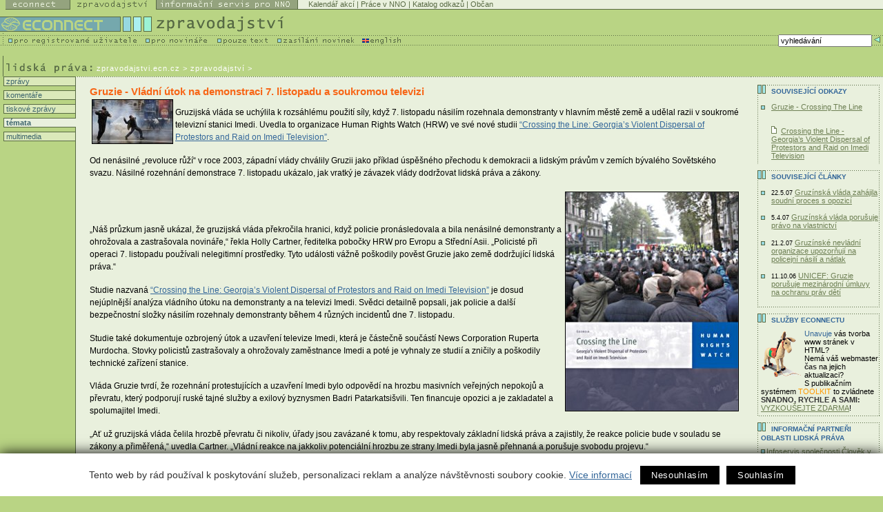

--- FILE ---
content_type: text/html
request_url: https://econnect.ecn.cz/index.stm?apc=zm2069547sx1-139887&f=l
body_size: 7932
content:
<!DOCTYPE HTML PUBLIC "-//W3C//DTD HTML 4.01 Transitional//EN">
<html>
   <head><link rel="SHORTCUT ICON" href="favicon.ico">

<meta http-equiv="Content-Type" content="text/html; charset=utf-8">
<link rel="stylesheet" href="spolecny.css" type="text/css" media="screen">

<link rel="stylesheet" href="styl.css" type="text/css" media="screen">


<link rel="stylesheet" href="zpr-print.css" type="text/css"  media="print">

<link rel="alternate" type="application/rss+xml" title="Econnect - Zpravodajství" href="https://new.ecn.cz/rss/?id=zpravodajstvi">
<link rel="alternate" type="application/rss+xml" title="Econnect - tiskové zprávy neziskových organizací" href="https://new.ecn.cz/rss/?id=tz">
<link rel="alternate" type="application/rss+xml" title="Econnect - informační servis pro NNO" href="https://new.ecn.cz/rss/?id=nno">
<link rel="alternate" type="application/rss+xml" title="Econnect - novinky z Econnectu" href="https://new.ecn.cz/rss/?id=ecn">
<link rel="alternate" type="application/rss+xml" title="Econnect - Granty - Databáze grantů" href="https://zpravodajstvi.ecn.cz/rss/granty.php">



<title>ECONNECT - zpravodajství   - témata</title>
<meta name="keywords" content="zpravodajství, neziskový sektor, nevládní organizace, občanská společnost, informační technologie, životní prostředí, lidská práva, sociální oblast, gender, regionální rozvoj, internet">
<meta name="description" content="Econnect - portál občanského sektoru - zpravodajství, kalendář akcí, práce v neziskovém sektoru"><script type="text/javascript" src="/ecn_js.php"></script>
<script type="text/javascript" src="https://webservis.ecn.cz/js/lytebox.js"></script>
<script language="JavaScript" type="text/javascript">

<!--
if(document.all) {
	document.writeln("<style type='text/css'>");
	document.writeln(".form{border : 1px #586A44 solid; padding:  0px 3px; font-size: 10px; color: #333333; height: 15px; width: 145px;}");
	document.writeln(".formX{border : 1px #586A44 solid; padding:  0px 3px; font-size: 10px; color: #333333; height: 15px; width: 100px;}")
	document.writeln(".formY{border : 1px #586A44 solid; padding:  0px 3px; font-size: 10px; color: #333333; height: 15px; width: 165px;}")
	document.writeln("</style>");
}
//-->
</script>


<!--AA-Generated-HEAD start-->
<script async src="https://www.googletagmanager.com/gtag/js?id=G-PK4DQ0QRHD"></script>
    <script>
      window.dataLayer = window.dataLayer || [];
      function gtag(){dataLayer.push(arguments);}
      // AA-Generated-GACONSENT - start
var aa_ga_storage = (document.cookie.indexOf('smart-eu-cookies') !== -1 && document.cookie.includes('smart-eu-cookies=1')) ? 'granted' : 'denied';
gtag('consent', 'default', {'ad_storage': aa_ga_storage,'analytics_storage': aa_ga_storage,'personalization_storage': aa_ga_storage,'ad_personalization': aa_ga_storage,'ad_user_data': aa_ga_storage});
// AA-Generated-GACONSENT - end

      gtag('js', new Date());
      gtag('config', 'G-PK4DQ0QRHD');
    </script>
<!--/AA-Generated-HEAD end-->


<!-- Matomo -->
<script>
  var _paq = window._paq = window._paq || [];
  /* tracker methods like "setCustomDimension" should be called before "trackPageView" */
  _paq.push(['trackPageView']);
  _paq.push(['enableLinkTracking']);
  (function() {
    var u="https://webstats.ecn.cz/m/";
    _paq.push(['setTrackerUrl', u+'matomo.php']);
    _paq.push(['setSiteId', '4']);
    var d=document, g=d.createElement('script'), s=d.getElementsByTagName('script')[0];
    g.async=true; g.src=u+'matomo.js'; s.parentNode.insertBefore(g,s);
  })();
</script>
<noscript><p><img src="https://webstats.ecn.cz/m/matomo.php?idsite=4&amp;rec=1" style="border:0;" alt="" /></p></noscript>
<!-- End Matomo Code -->

</head>


<!-- 

Site:

S = m2069547  
F = l   
X = -   
W= z   

-->
<body> <table width="100%" border="0" cellspacing="0" cellpadding="0" class="noprint">
  <tr>
    <td width="1%"><a href="http://ecn.cz/txt_zpravodajstvi.stm"><img src="img/_pix.gif" width="1" height="14" alt="Pouze text - only text" border="0"></a></td>
      <td width="1%"><a href="http://econnect.ecn.cz/"><img src="img/t1_ecn.gif" width="94" height="14" alt="Econnect" border="0"></a></td>
      <td width="1%"><a href="http://zpravodajstvi.ecn.cz"><img src="img/t1_zpr_a.gif" width="125" height="14" alt="Zpravodajství" border="0"></a></td>
      <td width="1%"><a href="http://nno.ecn.cz"><img src="img/t1_nno.gif" width="205" height="14" alt="Informační servis pro NNO" border="0"></a></td>
    <td width="97%" bgcolor="#E9F0DD"> 
        <table width="100%" border="0" cellspacing="0" cellpadding="0">
          <tr> 
            <td><img src="img/_pix.gif" width="3" height="13" alt="-"></td>
            <td bgcolor="#E9F0DD" class="top">
<a href="http://kalendar.ecn.cz" class="top">Kalendář akcí</a> | 
<!-- Adresář; -->
<a href="http://prace.ecn.cz" class="top">Práce v NNO</a> |
<a href="http://www.kormidlo.cz" class="top">Katalog odkazů</a> |

<a href="http://obcan.ecn.cz/" class="top">Občan</a>
      <!-- TOP List -->
      <img src="https://www.toplist.cz/count.asp?ID=17470&logo=blank" width="1" height="1" alt="TOPlist" border="0"> 
      <!-- TOP List -->

           </td>
          </tr>
          <tr> 
            <td bgcolor="#586A44"><img src="img/_pix.gif" width="5" height="1" alt="-"></td>
            <td bgcolor="#586A44"><img src="img/_pix.gif" width="5" height="1" alt="-"></td>
          </tr>
        </table>
    </td>
  </tr>
</table>
<table width="100%" border="0" cellspacing="0" cellpadding="0" class="noprint">
  <tr>
      <td><a href="http://ecn.cz/txt_zpravodajstvi.stm"><img src="img/_pix.gif" width="1" height="10" alt="Pouze text - only text" border="0"></a></td>
  </tr>
</table>
<table width="100%" border="0" cellspacing="0" cellpadding="0" class="noprint">
  <tr> 

    <td width="1%"><a href="https://zpravodajstvi.ecn.cz"><img src="img/t2_title.gif" width="221" height="26" alt="logo Econnectu" border="0"></a></td>
    <td width="99%"><a href="https://zpravodajstvi.ecn.cz"><img src="img/t2_zprav.gif" width="192" height="26" alt="Zpravodajství" border="0"></a></td>
  </tr>
</table>
<table width="100%" border="0" cellspacing="0" cellpadding="0" class="noprint">
  <tr> 
    <td width="1%" valign="top"> 
      <table width="479" border="0" cellspacing="0" cellpadding="0">
        <tr>
          <td width="211" valign="top"><a href="http://podpora.ecn.cz/" onMouseOut="MM_swapImgRestore()" onMouseOver="MM_swapImage('Image94','','img/m1_registr_1.gif',1)"><img name="Image94" border="0" src="img/m1_registr.gif" width="211" height="16" alt="pro registrované uživatele"></a></td>
          <td width="104" valign="top"><a href="http://novinari.ecn.cz/" onMouseOut="MM_swapImgRestore()" onMouseOver="MM_swapImage('press','','img/m1_press_1.gif',1)"><img name="press" border="0" src="img/m1_press.gif" width="104" height="16" alt="pro novináře"></a></td>
          <td valign="top" width="87"><a href="http://zpravodajstvi.ecn.cz/txt_zpravodajstvi.stm" onMouseOut="MM_swapImgRestore()" onMouseOver="MM_swapImage('text','','img/m1_text_1.gif',1)"><img name="text" border="0" src="img/m1_text.gif" width="87" height="16" alt="pouze text"></a></td>
        <td valign="top" width="112"><a href="http://zpravodajstvi.ecn.cz/index.stm?x=93039" onMouseOut="MM_swapImgRestore()" onMouseOver="MM_swapImage('new','','img/m1_new_1.gif',1)"><img name="new" border="0" src="img/m1_new.gif" width="123" height="16"></a></td>
        <td valign="top" width="62"><a href="/index.stm?x=73162"><img src="img/m1_eng.gif" width="62" height="16" alt="English" border="0"></a></td>
        </tr>
      </table>
    </td>
    <td width="90%" align="right" background="img/bg_m1.gif"> 
<!--vyhledavani-->

    
    <form method="get" action="/hledej.stm" name="sf" id="sf">
      <table border="0" cellspacing="0" cellpadding="0">
        <tr><td class="grey10v">
          <input type="hidden" name="conds[0][operator]" value="LIKE">
                                    <input type="hidden" name="conds[0][headline........]" value="1">
                                    <input type="hidden" name="conds[0][abstract........]" value="1">
                                    <input type="hidden" name="slices[0]" value="65636e2e7a707261766f64616a737476">
                                    <input type="hidden" name="slices[1]" value="78b76cb444d6a02c8ea59655411c9930">
                                    <input type="hidden" name="slices[2]" value="65636e2e7a2e6e617a6f72792e612e6b">
                                    <input type="hidden" name="slices[3]" value="65636e2e6e6e6f2e2e2e2e2e2e2e2e2e">
                                    
            <input type="text" name="conds[0][value]" value="vyhledávání" class="form" onFocus="if (this.value == 'vyhledávání') {this.value='';}; return true;">
            
          </td>
          <td valign="top"><input type="image"  src="img/butt_enter.gif" width="16" height="15" border="0" alt="vyhledej"></td>
        </tr>
      </table>
    </form>

          <!--/vyhledavani-->

    </td>
  </tr>
</table>
<!-- zpravodajstvi -->
<!-- filtr - zatrzeni -->
  <table width="100%" border="0" cellspacing="0" cellpadding="0" class="noprint" id="filtr-z">
    <tr> 
      <td><img src="img/sp3.gif" width="5" height="8" alt="-"></td>
      <td> 
        <table border="0" cellspacing="0" cellpadding="0">
          <tr>            <td><img src="img/_pix.gif" width="29" height="8" alt="-" name="a"></td>
            <td><img src="img/_pix.gif" width="122" height="8" alt="-" name="b"></td>
            <td><img src="img/aktiv_4.gif" width="89" height="8" alt="-" name="d"></td>
            <td><img src="img/_pix.gif" width="107" height="8" alt="-" name="c"></td>
            <td><img src="img/_pix.gif" width="51" height="8" alt="-" name="i"></td>
            <td><img src="img/_pix.gif" width="123" height="8" alt="-" name="e"></td>
            <td><img src="img/_pix.gif" width="58" height="8" alt="-" name="f"></td>
            <td><img src="img/_pix.gif" width="112" height="8" alt="-" name="g"></td>
            <td><img src="img/_pix.gif" width="61" height="8" alt="-" name="h"></td>
          </tr>
        </table>
      </td>
    </tr>
  </table>
  <!-- filtr - zatrzeni - konec -->
  <!-- filtr -->
  <table width="100%" border="0" cellspacing="0" cellpadding="0" class="noprint" id="filtr">
    <tr> 
      <td><img src="img/sp_obl.gif" width="5" height="1" alt="-"></td>
      <td bgcolor="#586A44"><img src="img/_pix.gif" width="1" height="1" alt="-"></td>
    </tr>
    <tr> 
      <td><img src="img/sp_obl.gif" width="5" height="12" alt="-"></td>
      <td bgcolor="#E9F0DD"> 
        <table border="0" cellspacing="0" cellpadding="0" bgcolor="#E9F0DD"  width="752">
          <tr> 
            <td width="29"><a href="index.stm?apc=zm2069547lx1--&f=v" onMouseOut="MM_swapImgRestore()" onMouseOver="MM_swapImage('a','','img/r1.gif',1)"><img src="img/oblast1.gif" width="29" height="12" alt="Zpravodajství ze VŠECH oblastí" name="vse" border="0"></a></td>
            <td width="122"><a href="index.stm?apc=zm2069547lx1--&f=z" onMouseOut="MM_swapImgRestore()" onMouseOver="MM_swapImage('b','','img/r2.gif',1)"><img src="img/oblast2.gif" width="122" height="12" alt="Životní prostředí" name="zp" border="0"></a></td>
            <td width="89"><img src="img/oblast4.gif" width="89" height="12" alt="Lidská práva" name="lp" border="0"></td>
            <td width="107"><a href="index.stm?apc=zm2069547lx1--&f=s" onMouseOut="MM_swapImgRestore()" onMouseOver="MM_swapImage('c','','img/r3.gif',1)"><img src="img/oblast3.gif" width="107" height="12" alt="Sociální oblast" name="so" border="0"></a></td>
            <td width="51"><a href="index.stm?apc=zm2069547lx1--&f=g" onMouseOut="MM_swapImgRestore()" onMouseOver="MM_swapImage('i','','img/r9.gif',1)"><img src="img/oblast9.gif" width="51" height="12" alt="Gender" name="gen" border="0"></a></td>
            <td width="123"><a href="index.stm?apc=zm2069547lx1--&f=r" onMouseOut="MM_swapImgRestore()" onMouseOver="MM_swapImage('e','','img/r5.gif',1)"><img src="img/oblast5.gif" width="123" height="12" alt="Regionální rozvoj" name="rr" border="0"></a></td>
            <td width="58"><a href="index.stm?apc=zm2069547lx1--&f=k" onMouseOut="MM_swapImgRestore()" onMouseOver="MM_swapImage('f','','img/r6.gif',1)"><img src="img/oblast6.gif" width="58" height="12" alt="Kultura" name="kul" border="0"></a></td>
            <td width="112"><a href="index.stm?apc=zm2069547lx1--&f=o" onMouseOut="MM_swapImgRestore()" onMouseOver="MM_swapImage('g','','img/r7.gif',1)"><img src="img/oblast7.gif" width="112" height="12" alt="Občanský sektor" name="os" border="0"></a></td>
            <td width="61"><a href="index.stm?apc=zm2069547lx1--&f=i" onMouseOut="MM_swapImgRestore()" onMouseOver="MM_swapImage('h','','img/r8.gif',1)"><img src="img/oblast8.gif" width="61" height="12" alt="Internet" name="in" border="0"></a></td>
          </tr>
        </table>
      </td>
    </tr>
    <tr>
      <td><img src="img/sp_obl.gif" width="5" height="1" alt="-"></td>
      <td bgcolor="#586A44"><img src="img/_pix.gif" width="1" height="1" alt="-"></td>
    </tr>
  </table>
  <!-- / filtr - konec -->
  <!-- cesta a region -->
<table width="100%" border="0" cellspacing="0" cellpadding="0">
    <tr> 
      <td width="1%"><img 
        src="img/t3_lid.gif" alt="Zpravodajství - lidská práva" width="140"
         height="30"></td>
      <td width="60%" valign="bottom"> 
        <table border="0" cellspacing="0" cellpadding="0">
          <tr> 
            <td class="white10v" valign="bottom"> <a href="http://zpravodajstvi.ecn.cz" class="white10v">zpravodajstvi.ecn.cz</a> &gt; zpravodajství&nbsp;&gt;&nbsp;</td>
          </tr>
          <tr> 
            <td><img src="img/_pix.gif" width="5" height="6" alt="-"></td>
          </tr>
        </table>
      </td>
      <!-- region -->
      <td width="40%" valign="middle" align="right"> <form>
        <table border="0" cellspacing="0" cellpadding="0" class="noprint" id="reg-form">
          <tr>
            <td align="right" width="132" class="grey10v">
             
             <select name="vyber region" class="formY" onChange='document.location="/index.stm?apc=zm2069547lx1--&r="+this.options[this.selectedIndex].value'>
              <option value="x"> :: vyber region :: </option>
              <option value="p" > Praha </option>
              <option value="s" > Středočeský kraj </option>
              <option value="j" > Jihočeský kraj </option>
              <option value="e" > Plzeňský kraj </option>
              <option value="k" > Karlovarský kraj </option>
              <option value="u" > Ústecký kraj </option>
              <option value="l" > Liberecký kraj </option>
              <option value="r" > Královéhradecký kraj </option>
              <option value="a" > Pardubický kraj </option>
              <option value="v" > Vysočina </option>
              <option value="i" > Jihomoravský kraj </option>
              <option value="o" > Olomoucký kraj </option>
              <option value="m" > Moravskoslezský kraj </option>
              <option value="z" > Zlínský kraj </option>
              <option value="c" > Česká republika </option>
              <option value="n" > Slovensko </option>
              <option value="w" > Svět </option>
             </select>
            
           </td>
           <td width="5"><img src="img/_pix.gif" width="5" height="5" alt="-"></td>
          </tr>
        </table></form>
      </td>
    </tr>
  </table>
<!-- /cesta a region --><!-- menu-->
<table width="100%" border="0" cellspacing="0" cellpadding="0" summary="layout">
  <tr>
    <td valign="top" id="tdleftmenu">
     <div style="width: 105px;">
      <p class="leftmenu"><a href="index.stm?apc=zm2069547lx1--&s=z">&nbsp;zprávy</a></p>  
      <p class="leftmenu"><a href="index.stm?apc=zm2069547lx1--&s=k">&nbsp;komentáře</a></p>
      <p class="leftmenu"><a href="index.stm?apc=zm2069547lx1--&s=t">&nbsp;tiskové zprávy</a></p>
      <!-- docasne schovano <p class="leftmenu"><a href="index.stm?apc=zm2069547lx1--&s=s">&nbsp;ze světa</a></p>-->
      <p class="leftmenuaktiv"><a href="index.stm?apc=zm2069547lx1--&s=m">&nbsp;témata</a></p>
      <p class="leftmenu"><a href="index.stm?apc=zm2069547lx1--&s=u">&nbsp;multimedia</a></p>	  
     </div>
    </td>
<!-- /menu-->        <td valign="top" id="tdtext">
         <div class="fulltext">
           <h1>Gruzie - Vládní útok na demonstraci 7. listopadu a soukromou televizi</h1>
             
           <img src="https://aa.ecn.cz/img_upload/c4d4a118b72d287c3f990fed01c9f5db/gruzie1_m_1.jpg"   align="left" vspace="2" hspace="3" border="1" alt="-foto-"> <p>Gruzijská vláda se uchýlila k rozsáhlému použití síly, když 7. listopadu násilím rozehnala demonstranty v hlavním městě země a udělal razii v soukromé televizní stanici Imedi. Uvedla to organizace Human Rights Watch (HRW) ve své nové studii <a href="http://hrw.org/reports/2007/georgia1207/">“Crossing the Line: Georgia’s Violent Dispersal of Protestors and Raid on Imedi Television”</a>.</p>

<p>Od nenásilné „revoluce růží“ v roce 2003, západní vlády chválily Gruzii jako příklad úspěšného přechodu k demokracii a lidským právům v zemích bývalého Sovětského svazu. Násilné rozehnání demonstrace 7. listopadu ukázalo, jak vratký je závazek vlády dodržovat lidská práva a zákony. </p>


           <img src="https://aa.ecn.cz/img_upload/c4d4a118b72d287c3f990fed01c9f5db/cover_georgia_v.jpg"   align="right" vspace="2" hspace="3" border="1" alt="-foto-" style="float: right;">
           
           <br><br><p>„Náš průzkum jasně ukázal, že gruzijská vláda překročila hranici, když policie pronásledovala a bila nenásilné demonstranty a ohrožovala a zastrašovala novináře,“ řekla Holly Cartner, ředitelka pobočky HRW pro Evropu a Střední Asii. „Policisté při operaci 7. listopadu používali nelegitimní prostředky. Tyto události vážně poškodily pověst Gruzie jako země dodržující lidská práva.“
</p>
<p>Studie nazvaná <a href="http://hrw.org/reports/2007/georgia1207/">“Crossing the Line: Georgia’s Violent Dispersal of Protestors and Raid on Imedi Television”</a> je dosud nejúplnější analýza vládního útoku na demonstranty a na televizi Imedi. Svědci detailně popsali, jak policie a další bezpečnostní složky násilím rozehnaly demonstranty během 4 různých incidentů dne 7. listopadu.</p>

<p>Studie také dokumentuje ozbrojený útok a uzavření televize Imedi, která je částečně součástí News Corporation Ruperta Murdocha. Stovky policistů zastrašovaly a ohrožovaly zaměstnance Imedi a poté je vyhnaly ze studií a zničily a poškodily technické zařízení stanice.</p>
 
<p>Vláda Gruzie tvrdí, že rozehnání protestujících a uzavření Imedi bylo odpovědí na hrozbu masivních veřejných nepokojů a převratu, který podporují ruské tajné služby a exilový byznysmen Badri Patarkatsišvili. Ten financuje opozici a je zakladatel a spolumajitel Imedi.</p>
 
<p>„Ať už gruzijská vláda čelila hrozbě převratu či nikoliv, úřady jsou zavázané k tomu, aby respektovaly základní lidská práva a zajistily, že reakce policie bude v souladu se zákony a přiměřená,“ uvedla Cartner. „Vládní reakce na jakkoliv potenciální hrozbu ze strany Imedi byla jasně přehnaná a porušuje svobodu projevu.“</p>
 
<p>Později večer téhož dne vláda vyhlásila výjimečný stav, který byl zrušen o osm dní později. Prezident Michail Saakašvili oznámil, že 5. ledna 2008 se budou konat předčasné prezidentské volby, aby tak pomohl ukončit politickou krizi. V souladu s volebními zákony zákony Saakašvili odstoupil 25. listopadu. Saakašvili a osm dalších kandidátů se bude ucházet o post prezidenta. </p>
 
<p>„Bez ohledu na to, kdo vyhraje v budoucích volbách, Gruzie má před sebou spoustu práce, aby zajistil zodpovědnost za porušování zákonů, ke kterým došlo 7. listopadu,“ uvedla Cartner. „Znovu otevření Imedi je chvályhodný krok, avšak vláda musí zahájit vyšetřování a postavit před soud ty, kteří jsou zodpovědní za zločiny spáchané bezpečnostními silami. Pouze tehdy může vláda spoléhat na důvěru veřejnosti a její podporu.“</p>
           <!-- nenalezen zadny clanek -->
           <br><br>
            
<p>Mezinárodní partneři Gruzie, zejména Spojené státy a EU, pevně podporovaly prezidenta Saakašviliho a jeho vládu od doby Revoluce růží, kdy se dostal k moci. Západní vlády jenom neochotně kritizovaly gruzijskou vládu, neboť věřily vládním prohlášením o dobrých záměrech a slibech reforem. </p>

<p>„Dokonce už před 7. listopadem byla vážná znamení, že gruzijská vláda nechce dodržovat zákony a lidská práva, k čemuž se zavázala během Revolu růží,“ řekla Cartner. „Je nejvyšší čas, aby USA a EU konfrontovaly Gruzii s jejím porušováním lidských práv a naléhaly ny vyšetření událostí ze 7. listopadu.“ 
</p>
           <p align="right"><!-- neni ecn-autor --><BR>Pro Econnect přeložil Tomáš Tetiva.</p>
         </div> 

</td>
<!--pravy sloupec-->      
<td valign="top" id="tdrighttext"> 
<!-- 1ramecek-->
<div class="ramecek">
          <div class="ramecektext"><h3>Související odkazy</h3>
<ul><li><a href="http://hrw.org/reports/2007/georgia1207/" class="odkaz">Gruzie - Crossing The Line</a></li><br><img src="img/ik_doc.gif" width="14" height="11"><a href="http://hrw.org/reports/2007/georgia1207/" class="green10_u">Crossing the Line - Georgia’s Violent Dispersal of Protestors and Raid on Imedi Television</a></ul>   </div>
</div>
<!-- related -->
<div class="ramecek">
   <div class="ramecektext">
      <h3>Související články</h3>
        <ul>
<li> <small>22.5.07</small> <a href="?x=2005966&amp;apc=zm2069547lx1--" >Gruzínská vláda zahájila soudní proces s opozicí</a></li><li> <small>5.4.07</small> <a href="?x=1981376&amp;apc=zm2069547lx1--" >Gruzínská vláda porušuje právo na vlastnictví</a></li><li> <small>21.2.07</small> <a href="?x=1970789&amp;apc=zm2069547lx1--" >Gruzínské nevládní organizace upozorňují na policejní násilí a nátlak</a></li><li> <small>11.10.06</small> <a href="?x=1927714&amp;apc=zm2069547lx1--" >UNICEF: Gruzie porušuje mezinárodní úmluvy na ochranu práv dětí</a></li></ul>
</div>
      </div>
<!-- 3ramecek-->
<!-- Nejsou souvicejici tz-->
<!-- 4ramecek-->
<!-- Nejsou souvicejici komentare-->
<!-- autors -->
<!-- Autori nezadani -->
<!-- dalsi ramecky -->
<div class="ramecek">
<div class="ramecektext">
<h3><a href="http://sluzby.ecn.cz/">Služby Econnectu</a></h3>
<img src="img/toolkit.gif" alt="Toolkit" width="58" height="71" class="vlevo"><b>Unavuje</b> 
vás tvorba www stránek&nbsp;v HTML? <br>
Nemá váš webmaster <strong>čas</strong> na jejich aktualizaci? <br>
S publikačním systémem <span style="color: rgb(255, 153, 0);">TOOLKIT</span> 
to zvládnete <strong>SNADNO, RYCHLE A SAMI: </strong><br>
<a href="http://publikacni-system.ecn.cz/?f=wbx">VYZKOUŠEJTE ZDARMA</a>!



</div>
</div><div class="ramecek">
<div class="ramecektext">
<h3>Informační partneři oblasti Lidská práva</h3>
<table width="100%" border="0" cellspacing="0" cellpadding="0">		
<tr valign="top"> 
                      <td width="1%"><img src="img/li.gif" width="8" height="9"></td>
                      <td class="grey_tm10v" width="99%"><a href="http://www.infoservis.net">Infoservis společnosti Člověk v tísni<br>
                        <img src="/img/obsah/sakra/infoservis.gif" border="0" alt="Infoservis" width="80" height="45" vspace="4" hspace="1"></a></td>
                    </tr>
					<tr valign="top">
                      <td width="1%"><img src="img/_pix.gif" width="5" height="5"></td>
                      <td class="grey_tm10v" width="99%"><img src="img/_pix.gif" width="5" height="5"></td>
                    </tr>
					
			<tr valign="top"> 
                      <td width="1%"><img src="img/li.gif" width="8" height="9"></td>
                      <td class="grey_tm10v" width="99%"><a href="http://www.most.ecn.cz">MOST PRO LIDSKÁ PRÁVA<br>
                        </a></td>
                    </tr>
					<tr valign="top">
                      <td width="1%"><img src="img/_pix.gif" width="5" height="5"></td>
                      <td class="grey_tm10v" width="99%"><img src="img/_pix.gif" width="5" height="5"></td>
                    </tr>		
					
					
					
					
					
					
					
</table>



</div>
</div><a href="javascript: window.print();" class="tiskni"><img src="img/ik_tisk.gif" alt="vytisknout" width="17" height="14" border="0">vytisknout</a> 
<!-- dalsi ramecky - konec -->
</td>
</tr>
</table>
<style>#filtr, #filtr-z, #reg-form {display:none;}</style> <!-- paticka -->
<div id="paticka"> 
  <div id="patickaright">
    <div class="kontakt"><a href="http://econnect.ecn.cz/index.stm?x=73163">kontakt</a></div>
    <div class="sitemap"><a href="/map.html">mapa&nbsp;stránek</a></div>
	 </div>
  <div id="patickaleft"><a href="http://ecn.cz"><img src="img/_pix.gif" alt="Logo Econnectu" width="95" height="10" border="0"></a> 
    <span style="letter-spacing: 1px;">Easy CONNECTion</span> - snadné spojení 
    mezi lidmi, kteří mění svět</div>
</div>
<div id="copy"><a href="http://webhosting.ecn.cz/" title="webhosting, hosting">Webhosting</a>, <a href="http://webdesign.ecn.cz/" title="webdesign, tvorba www stránek">webdesign</a> a <a href="http://publikacni-system.ecn.cz/"  title="redakční a publikační systém Toolkit">publikační 
  systém Toolkit</a> - <a href="http://econnect.ecn.cz/">Econnect</a><br>
  Econnect,o.s.; Českomalínská 23; 160 00 Praha 6; tel: 224 311 780; <a href="mailto:econnect@ecn.cz">econnect@ecn.cz</a></div>



<!-- /paticka -->

<!--AA-Generated-FOOT start-->
<script async src="https://cdn.jsdelivr.net/gh/honzito/smart-eu-cookies@0.9.2/src/smart-eu-cookies.min.js" integrity="sha384-zoVmFcp060tXD33v8RW5gAyVr8JV6p42dOucvqkNWbXZuJvwQAGhu1Ld9/dSbFXk" crossorigin=anonymous></script>

<!--/AA-Generated-FOOT end-->

</body>
</html>


--- FILE ---
content_type: text/css
request_url: https://econnect.ecn.cz/spolecny.css
body_size: 5489
content:
li           { list-style-type: square; list-style-image:   url(img/orange/li.gif); margin-right: 0px; margin-bottom: 6px}
h1           { font-family: Verdana, Arial, Helvetica, sans-serif; font-size: 18px; color: #586A44; font-weight: normal; margin-bottom: 1px; padding-bottom: 1px}

h3           { font-family: Verdana, Arial, Helvetica, sans-serif; font-size: 13px; font-weight: normal; color: #FF3300}
ul           { margin-left: 16px; margin-top: 0px; margin-right: 0px; margin-bottom: 0px; padding-top: 0px; padding-right: 0px; padding-bottom: 0px; padding-left: 0px}
b            { color: #336699; font-weight: normal}
i            { font-family: Verdana, Arial, Helvetica, sans-serif; font-size: 10px; letter-spacing: 1px; font-style: normal; color: #4F4F4F}
strong       { letter-spacing: 1px; color: #336699; font-weight: normal}
hr           { color: #999999; height: 1px}
blockquote   { margin-left: 25px; margin-top: 5px}

.black10v    { font-family: Verdana, Arial, Helvetica, sans-serif; font-size: 8pt;  color: #333333; }
.blue12v     { font-family: Verdana, Arial, Helvetica, sans-serif; font-size: 12px; color: #4A7A86; letter-spacing: 1px}
.blue12v_t   { font-family: Verdana, Arial, sans-serif;            font-size: 12px; color: #4A7A86; letter-spacing: 1px}
.green10v    { font-family: Verdana, Arial, sans-serif;            font-size: 8pt;  color: #6D7F53; text-decoration: none}
.black12h    { font-family: Geneva, Arial, Helvetica, san-serif;                font-size: 12px; color: #000000;}
.black12v    { font-family: Verdana, Arial, Helvetica, sans-serif; font-size: 12px; color: #333333;}
.blue10v     { font-family: Verdana, Arial, sans-serif;            font-size: 8pt;  color: #4A7A86;}
.blue10v_u   { font-family: Verdana, Arial, sans-serif;            font-size: 8pt;  color: #4A7A86; text-decoration: none}
.blue14v     { font-family: Verdana, Arial, sans-serif;            font-size: 14px; color: #4A7A86; font-weight: bold}
.green10_u   { font-family: Verdana, Arial, sans-serif;            font-size: 8pt;  color: #6D7F53;}
.green12v    { font-family: Verdana, Arial, sans-serif;            font-size: 13px; color: #586A44; font-weight: normal}
.green12kap  { font-family: Verdana, Arial, sans-serif;            font-size: 13px; color: #586A44; font-weight: bold }
.green13kap  { font-family: Verdana, Arial, sans-serif;            font-size: 14px; color: #6D7F53; font-weight: bold ; margin-top: 0px; margin-bottom: 0px; padding-top: 0px; padding-bottom: 0px}
.grey10v     { font-family: Verdana, Arial, sans-serif;            font-size: 8pt;  color: #666666; text-decoration: none}
.grey10vb    { font-family: Verdana, Arial, sans-serif;            font-size: 8pt;  color: #666666; text-decoration: none; font-weight: bold}
.grey_tm10v  { font-family: Verdana, Arial, Helvetica, sans-serif; font-size: 8pt;  color: #333333;}

.red         { font-family: Verdana, Arial, Helvetica, sans-serif; font-size: 13px; color: #FF3300}
.test        { font-family: Verdana, Arial, Helvetica, sans-serif; font-size: 8pt;  color: #333333; height: 15px; width: 120px; padding-top: 0px; padding-right: 3px; padding-bottom: 0px; padding-left: 3px; border: #586A44; border-style: solid; border-top-width: 1px; border-right-width: 1px; border-bottom-width: 1px; border-left-width: 1px; margin-top: 0px; margin-right: 0px; margin-bottom: 0px; margin-left: 0px}
.top         { font-family: Verdana, Arial, Helvetica, sans-serif; font-size: 8pt;  color: #586A44; text-decoration: none; }
.typ         { font-family: Verdana, Arial, Helvetica, sans-serif; font-size: 10px; color: #000000; background-color: #BBD2D9; padding-bottom: 2px}
.ultra12v    { font-family: Verdana, Arial, sans-serif;            font-size: 14px; color: #7579AD}
.white10v    { font-family: Verdana, Arial, sans-serif;            font-size: 8pt;  color: #FFFFFF; text-decoration: none; letter-spacing: 1px}

.diskuse     { font-family: Verdana, Arial, Helvetica, sans-serif; font-size: 12px; color: #A2C75C; font-weight: bold; }
.discbuttons { font-family: Verdana, Arial, sans-serif;            font-size: 8pt;  color: #333333}

b.tit        { letter-spacing: 4px;}
a.vyz        { font-weight: normal; font-size: 10px; color: #CC0000; }

.html_tag      { color: navy;}
.html_string   { color: blue;}

.php           { color: black;  background-color: #E9E9E9; font-family: "Courier New", Courier, monospace; font-size: 12px;}
.php_delimiter { color: red;  }
.php_comment   { color: green;}
.php_constant  { color: blue; }
.php_variable  { color: black;	font-weight: bold;}
.php_function  { color: navy;	font-weight: bold;}
.php_number    { color: green;}
.php_operator  { color: navy;   font-weight: bold;}
.php_resword   { color: blue;	font-weight: bold;}
.php_string    { color: teal; }


#ticker {
    font-family: Verdana, Arial, Helvetica, sans-serif;
    font-size: 8pt;
    background-color:white;
    color: #CC0000;
    padding: 1px 3px 2px 3px;
    border-top: 1px solid #586A44;
    border-bottom: 1px solid #586A44;
}

.vlevo {
    float: left;
    margin: 2px 5px 0px 0px;
}

.vpravo {
    float: right;
    margin: 2px 0px 0px 5px;
    font-size: 10px;
    font-family: Verdana, Arial, sans-serif;
    text-align: right;
    color: #666666;
}

/*pridano - nove styly pro clanky. Prevedeno do divu, mozno pak cele prepsat pri prechodu na beztabulkovy layout*/
.clanek {
    font-family: Arial, Helvetica, sans-serif;
    font-size: 12px;
    margin: 12px 5px 0px 11px;
    padding: 0px;
    clear: both;
}
.nevidet {
    display: none;
}
.clanek h2 {
    padding-bottom: 0.3em;
    font-size: 1.1em;
    font-weight: normal;
    line-height: 1.3em;
    margin: 0em;
    letter-spacing: normal !important;
	padding-top: 0 !important;
}
.clanek h2 a {
    color: #336699;
    font-weight: bold;
}
.clanek h2 a:visited {
    color: #647B86;
}
.clanek .multimedia {
	font-family: Verdana, Arial, sans-serif;
	padding: 0px;
	margin: 2px 0px 0px 0px;
	float: left;
	font-size: 0.85em;
	width: 20px;
}
#tdtext .clanek .multimedia p {
	padding: 0px;
	margin: 3px 0px 0px 0px;
	color: #6D7F53;
}
.clanek .multi-text {
	padding:  0px;
	margin: 0px;
	float: left;
}
.clanek .obrazek, .obrazek-video, .obrazek-audio, .obrazek-foto {
    padding: 0px;
    margin: 4px 7px 0px 1px;
    float: left;
}
.clanek .obrazek img {
	border: 1px solid #586A44;
}
.clanek .obrazek-video img, .clanek .obrazek-audio img, .clanek .obrazek-foto img {
	border: none;
	background-image: none;
	_width: 162px;
}
.clanek .obrazek-video img:first-child, .clanek .obrazek-audio img:first-child, .clanek .obrazek-foto img:first-child {
	border: 1px solid #586A44;
}
.clanek .datum, .clanek .misto, .clanek .male {
    font-size: 0.8em;
    color: #666666;
    text-decoration: none;
    font-family: Verdana, Arial, sans-serif;
}
.clanek .datum {
    font-weight: normal;
}
.anotace {
    /*margin-left: 170px;*/
    line-height: 1.4em;
}
.kategorie {
    font-family: Verdana, Arial, sans-serif;
    margin-bottom: 7px;
    font-size: 0.9em;
    color: #666666;
}
.kategorie a{
    text-decoration: none;
}
.clanek ul.souvisejici {
    font-family: Verdana, Arial, sans-serif;
    font-size: 0.9em;
    padding: 12px 0px 0px 0px;
    margin: 0px;
    line-height: 1.3em;
}
.clanek ul.souvisejici li{
    list-style-type: none;
    list-style-image: none;
    padding: 0px;
    margin: 0px;
    clear: none;
}
.clanek ul.souvisejici li a{
    padding-left: 17px;
    margin: 0px;
    background: url(img/ik_text.gif) no-repeat;
}
.clanek ul.souvisejici li a.odkaz {
    background: url(img/ik_text.gif) no-repeat left center;
}
.clanek ul.souvisejici li a.audio {
    background: url(img/ik_audio.gif) no-repeat left center;
}
.clanek ul.souvisejici li a.video {
    background: url(img/ik_video.gif) no-repeat left center;
}
.clanek ul.souvisejici li a.diskuse {
    background: url(img/ik_diskus.gif) no-repeat left center;
    font-family: Verdana, Arial, sans-serif;
    font-size: 1em;
    font-weight: normal;
}
.souvisejici a {
    color: #6d7f53;
}
.souvisejici a:visited {
    color: #666666;
}
#tdtext .souvisejici a:hover {
    color: #333333;
}
.clear {
	clear: left;
	height: 12px;
}
/*styly pro fultext, plne adaptovane na prechod ecn ve stylech, mozno cele prepsat*/

.fulltext h1 {
	font-size: 1.35em;
	font-weight: bold;
	color: #F76617;
	line-height: 1.3em;
	margin: 0em;
	padding: 0px 0px;
}
	
.fulltext h2 {  
	font-size: 1.1em; 
	font-weight: bold; 
	color: #F76617;
	line-height: 1.3em; 
	margin: 0em;
	padding: 1em 0px 0.8em;
	letter-spacing: 0px;
}

.fulltext h3, .fulltext h4, .fulltext h5 {  
	font-family: Verdana, Arial, sans-serif;
	font-size: 1.1em; 
	font-weight: bold; 
	color: #336699;
	line-height: 1.3em; 
	margin: 0px; 
	padding: 1em 0px 0.4em;}

.fulltext h4  {
	font-size: 0.9em;
	color: #6D7F53;
}
.fulltext h5  {
	font-size: 0.8em;
	text-transform: uppercase;
	color: #336699;
	font-weight: normal;
}
.fulltext .datum, .fulltext .misto, .fulltext .male {
	font-family: Verdana, Arial, sans-serif;
	font-size: 0.85em;
	color: #666666;
	text-decoration: none;
}

.fulltext .datum {
	font-weight: bold;
}
/*.fulltext div {
	width: 402px;
	font-size: 0.8em;
	color: #666666;
}*/
.fulltext div.vpravo {
	font-family: Verdana, Arial, sans-serif;
	float: right;
	margin: 4px 7px 12px 10px;
	text-align: right;
}
.fulltext div.vlevo {
	font-family: Verdana, Arial, sans-serif;
	float: left;
	margin: 4px 10px 12px 0px;
}
/*=============================== ecn gallery ================================*/
div.switcher {
	width: 402px;
	height: 90px;
	overflow: auto;
	white-space: nowrap;
	margin-bottom: 20px;
}
div.switcher img.active {
	border: solid red 1px;
}
div#photo_ajax {
	font-size: 12px;
	width: 402px;
}
div#photoimg {
	width: 400px;
	height: 300px;
	border: solid #333 1px;
	text-align: center;
	background: #aaa;
	display: table-cell;
	vertical-align: middle;
}
div#photoimg img {
	border: none;
}
a.prev_next {
	text-decoration: none;
	margin-right: 2em;
	color: #336699;
}
span.prev_next {
	margin-right: 2em;
}
a.enlarge {
	float: right;
	background: #acb6a4 url('/aaa/images/lupa.gif') 5px 70% no-repeat;
	border: solid black 1px;
	border-bottom: none;
	padding: .1em .4em 0 20px;
	font-weight: bold;
	text-decoration: none;
	color: white;
}
a.prev_next:hover, a.enlarge:hover {
	color: black;
}
div.photocap {
	font-size: 100%;
}
/*========================== end of ecn gallery ================================*/

/** Lytebox **/
#lbOverlay { position: fixed; top: 0; left: 0; z-index: 99998; width: 100%; height: 500px; }
#lbOverlay.grey { background-color: #000000; }

#lbMain { position: absolute; left: 0; width: 100%; z-index: 99999; text-align: center; line-height: 0; }
#lbMain a img { border: none; }

#lbOuterContainer { position: relative; background-color: #fff; width: 200px; height: 200px; margin: 0 auto; }
#lbOuterContainer.grey { border: 1px solid #000; }

#lbDetailsContainer {	font: 10px Verdana, Helvetica, sans-serif; background-color: #fff; width: 100%; line-height: 1.4em;	overflow: auto; margin: 0 auto; }
#lbDetailsContainer.grey { border: 1px solid #000; border-top: none; }

#lbImageContainer, #lbIframeContainer { padding: 10px; }
#lbLoading { position: absolute; top: 45%; left: 0%; height: 32px; width: 100%; text-align: center; line-height: 0; background: url([data-uri]) center no-repeat;}
#lbHoverNav { position: absolute; top: 0; left: 0; height: 100%; width: 100%; z-index: 10; }
#lbImageContainer>#lbHoverNav { left: 0; }
#lbHoverNav a { outline: none; }

#lbPrev, #lbNext { width: 49%; height: 100%; background: transparent url([data-uri]) no-repeat; display: block; left: 0; float: left; }
#lbPrev.grey:hover, #lbPrev.grey:visited:hover { background: url([data-uri]) left 15% no-repeat; }

#lbNext { right: 0; float: right; }
#lbNext.grey:hover, #lbNext.grey:visited:hover { background: url([data-uri]) right 15% no-repeat; }

#lbPrev2, #lbNext2 { text-decoration: none; font-weight: bold; }
#lbPrev2.grey, #lbNext2.grey, #lbSpacer.grey { color: #333333; }

#lbPrev2_Off, #lbNext2_Off { font-weight: bold; }
#lbPrev2_Off.grey, #lbNext2_Off.grey { color: #CCCCCC; }

#lbDetailsData { padding: 0 10px; }
#lbDetailsData.grey { color: #333333; }

#lbDetails { display: none; width: 60%; float: left; text-align: left; }
#lbCaption { display: none; font-weight: bold; }
#lbNumberDisplay { float: left; display: block; padding-bottom: 1.0em; }
#lbNavDisplay { float: left; display: block; padding-bottom: 1.0em; }

#lbClose { width: 30px; height: 14px; float: right; margin-bottom: 1px; }
#lbClose.grey { background: url([data-uri]) no-repeat; }

